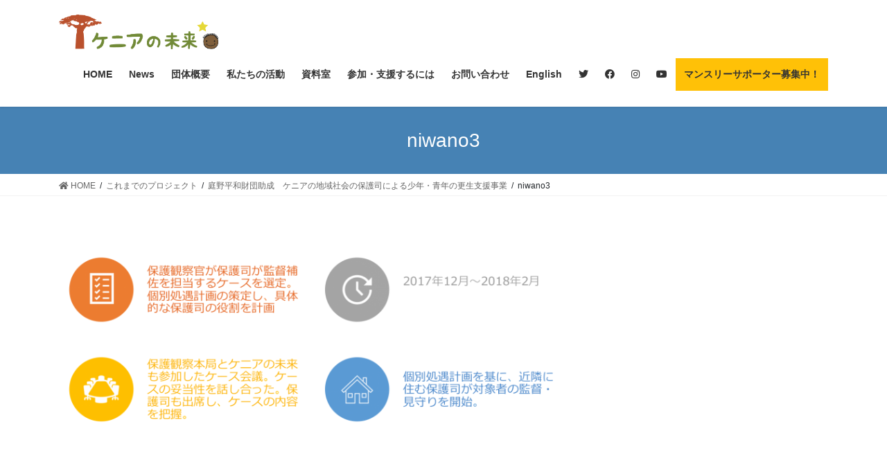

--- FILE ---
content_type: text/html; charset=UTF-8
request_url: https://kenyanomirai.org/projectslist/niwano2017/niwano3/
body_size: 10711
content:
<!DOCTYPE html>
<html dir="ltr" lang="ja" prefix="og: https://ogp.me/ns#">
<head>
<meta charset="utf-8">
<meta http-equiv="X-UA-Compatible" content="IE=edge">
<meta name="viewport" content="width=device-width, initial-scale=1">
<title>niwano3 | Mirai Future of Kenya</title>

		<!-- All in One SEO 4.7.0 - aioseo.com -->
		<meta name="robots" content="max-image-preview:large" />
		<link rel="canonical" href="https://kenyanomirai.org/projectslist/niwano2017/niwano3/" />
		<meta name="generator" content="All in One SEO (AIOSEO) 4.7.0" />
		<meta property="og:locale" content="ja_JP" />
		<meta property="og:site_name" content="Mirai Future of Kenya | ケニアの地域社会で子どもたちを守る活動を進めています。" />
		<meta property="og:type" content="article" />
		<meta property="og:title" content="niwano3 | Mirai Future of Kenya" />
		<meta property="og:url" content="https://kenyanomirai.org/projectslist/niwano2017/niwano3/" />
		<meta property="article:published_time" content="2020-06-01T16:48:55+00:00" />
		<meta property="article:modified_time" content="2020-06-01T16:48:55+00:00" />
		<meta name="twitter:card" content="summary" />
		<meta name="twitter:title" content="niwano3 | Mirai Future of Kenya" />
		<meta name="google" content="nositelinkssearchbox" />
		<script type="application/ld+json" class="aioseo-schema">
			{"@context":"https:\/\/schema.org","@graph":[{"@type":"BreadcrumbList","@id":"https:\/\/kenyanomirai.org\/projectslist\/niwano2017\/niwano3\/#breadcrumblist","itemListElement":[{"@type":"ListItem","@id":"https:\/\/kenyanomirai.org\/#listItem","position":1,"name":"\u5bb6","item":"https:\/\/kenyanomirai.org\/","nextItem":"https:\/\/kenyanomirai.org\/projectslist\/niwano2017\/niwano3\/#listItem"},{"@type":"ListItem","@id":"https:\/\/kenyanomirai.org\/projectslist\/niwano2017\/niwano3\/#listItem","position":2,"name":"niwano3","previousItem":"https:\/\/kenyanomirai.org\/#listItem"}]},{"@type":"ItemPage","@id":"https:\/\/kenyanomirai.org\/projectslist\/niwano2017\/niwano3\/#itempage","url":"https:\/\/kenyanomirai.org\/projectslist\/niwano2017\/niwano3\/","name":"niwano3 | Mirai Future of Kenya","inLanguage":"ja","isPartOf":{"@id":"https:\/\/kenyanomirai.org\/#website"},"breadcrumb":{"@id":"https:\/\/kenyanomirai.org\/projectslist\/niwano2017\/niwano3\/#breadcrumblist"},"author":{"@id":"https:\/\/kenyanomirai.org\/author\/mirai\/#author"},"creator":{"@id":"https:\/\/kenyanomirai.org\/author\/mirai\/#author"},"datePublished":"2020-06-02T01:48:55+09:00","dateModified":"2020-06-02T01:48:55+09:00"},{"@type":"Organization","@id":"https:\/\/kenyanomirai.org\/#organization","name":"Mirai Future of Kenya","description":"\u30b1\u30cb\u30a2\u306e\u5730\u57df\u793e\u4f1a\u3067\u5b50\u3069\u3082\u305f\u3061\u3092\u5b88\u308b\u6d3b\u52d5\u3092\u9032\u3081\u3066\u3044\u307e\u3059\u3002","url":"https:\/\/kenyanomirai.org\/"},{"@type":"Person","@id":"https:\/\/kenyanomirai.org\/author\/mirai\/#author","url":"https:\/\/kenyanomirai.org\/author\/mirai\/","name":"mirai","image":{"@type":"ImageObject","@id":"https:\/\/kenyanomirai.org\/projectslist\/niwano2017\/niwano3\/#authorImage","url":"https:\/\/secure.gravatar.com\/avatar\/d462031e745b80ca1912fb299727c300?s=96&d=mm&r=g","width":96,"height":96,"caption":"mirai"}},{"@type":"WebSite","@id":"https:\/\/kenyanomirai.org\/#website","url":"https:\/\/kenyanomirai.org\/","name":"Mirai Future of Kenya","description":"\u30b1\u30cb\u30a2\u306e\u5730\u57df\u793e\u4f1a\u3067\u5b50\u3069\u3082\u305f\u3061\u3092\u5b88\u308b\u6d3b\u52d5\u3092\u9032\u3081\u3066\u3044\u307e\u3059\u3002","inLanguage":"ja","publisher":{"@id":"https:\/\/kenyanomirai.org\/#organization"}}]}
		</script>
		<!-- All in One SEO -->

<link rel="alternate" type="application/rss+xml" title="Mirai Future of Kenya &raquo; フィード" href="https://kenyanomirai.org/feed/" />
<link rel="alternate" type="application/rss+xml" title="Mirai Future of Kenya &raquo; コメントフィード" href="https://kenyanomirai.org/comments/feed/" />
<meta name="description" content="" /><script type="text/javascript">
/* <![CDATA[ */
window._wpemojiSettings = {"baseUrl":"https:\/\/s.w.org\/images\/core\/emoji\/15.0.3\/72x72\/","ext":".png","svgUrl":"https:\/\/s.w.org\/images\/core\/emoji\/15.0.3\/svg\/","svgExt":".svg","source":{"concatemoji":"https:\/\/kenyanomirai.org\/wp-includes\/js\/wp-emoji-release.min.js?ver=6.6.4"}};
/*! This file is auto-generated */
!function(i,n){var o,s,e;function c(e){try{var t={supportTests:e,timestamp:(new Date).valueOf()};sessionStorage.setItem(o,JSON.stringify(t))}catch(e){}}function p(e,t,n){e.clearRect(0,0,e.canvas.width,e.canvas.height),e.fillText(t,0,0);var t=new Uint32Array(e.getImageData(0,0,e.canvas.width,e.canvas.height).data),r=(e.clearRect(0,0,e.canvas.width,e.canvas.height),e.fillText(n,0,0),new Uint32Array(e.getImageData(0,0,e.canvas.width,e.canvas.height).data));return t.every(function(e,t){return e===r[t]})}function u(e,t,n){switch(t){case"flag":return n(e,"\ud83c\udff3\ufe0f\u200d\u26a7\ufe0f","\ud83c\udff3\ufe0f\u200b\u26a7\ufe0f")?!1:!n(e,"\ud83c\uddfa\ud83c\uddf3","\ud83c\uddfa\u200b\ud83c\uddf3")&&!n(e,"\ud83c\udff4\udb40\udc67\udb40\udc62\udb40\udc65\udb40\udc6e\udb40\udc67\udb40\udc7f","\ud83c\udff4\u200b\udb40\udc67\u200b\udb40\udc62\u200b\udb40\udc65\u200b\udb40\udc6e\u200b\udb40\udc67\u200b\udb40\udc7f");case"emoji":return!n(e,"\ud83d\udc26\u200d\u2b1b","\ud83d\udc26\u200b\u2b1b")}return!1}function f(e,t,n){var r="undefined"!=typeof WorkerGlobalScope&&self instanceof WorkerGlobalScope?new OffscreenCanvas(300,150):i.createElement("canvas"),a=r.getContext("2d",{willReadFrequently:!0}),o=(a.textBaseline="top",a.font="600 32px Arial",{});return e.forEach(function(e){o[e]=t(a,e,n)}),o}function t(e){var t=i.createElement("script");t.src=e,t.defer=!0,i.head.appendChild(t)}"undefined"!=typeof Promise&&(o="wpEmojiSettingsSupports",s=["flag","emoji"],n.supports={everything:!0,everythingExceptFlag:!0},e=new Promise(function(e){i.addEventListener("DOMContentLoaded",e,{once:!0})}),new Promise(function(t){var n=function(){try{var e=JSON.parse(sessionStorage.getItem(o));if("object"==typeof e&&"number"==typeof e.timestamp&&(new Date).valueOf()<e.timestamp+604800&&"object"==typeof e.supportTests)return e.supportTests}catch(e){}return null}();if(!n){if("undefined"!=typeof Worker&&"undefined"!=typeof OffscreenCanvas&&"undefined"!=typeof URL&&URL.createObjectURL&&"undefined"!=typeof Blob)try{var e="postMessage("+f.toString()+"("+[JSON.stringify(s),u.toString(),p.toString()].join(",")+"));",r=new Blob([e],{type:"text/javascript"}),a=new Worker(URL.createObjectURL(r),{name:"wpTestEmojiSupports"});return void(a.onmessage=function(e){c(n=e.data),a.terminate(),t(n)})}catch(e){}c(n=f(s,u,p))}t(n)}).then(function(e){for(var t in e)n.supports[t]=e[t],n.supports.everything=n.supports.everything&&n.supports[t],"flag"!==t&&(n.supports.everythingExceptFlag=n.supports.everythingExceptFlag&&n.supports[t]);n.supports.everythingExceptFlag=n.supports.everythingExceptFlag&&!n.supports.flag,n.DOMReady=!1,n.readyCallback=function(){n.DOMReady=!0}}).then(function(){return e}).then(function(){var e;n.supports.everything||(n.readyCallback(),(e=n.source||{}).concatemoji?t(e.concatemoji):e.wpemoji&&e.twemoji&&(t(e.twemoji),t(e.wpemoji)))}))}((window,document),window._wpemojiSettings);
/* ]]> */
</script>
<link rel='stylesheet' id='sbi_styles-css' href='https://kenyanomirai.org/wp-content/plugins/instagram-feed/css/sbi-styles.min.css?ver=6.5.0' type='text/css' media='all' />
<link rel='stylesheet' id='vkExUnit_common_style-css' href='https://kenyanomirai.org/wp-content/plugins/vk-all-in-one-expansion-unit/assets/css/vkExUnit_style.css?ver=9.49.7.0' type='text/css' media='all' />
<style id='vkExUnit_common_style-inline-css' type='text/css'>
:root {--ver_page_top_button_url:url(https://kenyanomirai.org/wp-content/plugins/vk-all-in-one-expansion-unit/assets/images/to-top-btn-icon.svg);}@font-face {font-weight: normal;font-style: normal;font-family: "vk_sns";src: url("https://kenyanomirai.org/wp-content/plugins/vk-all-in-one-expansion-unit/inc/sns/icons/fonts/vk_sns.eot?-bq20cj");src: url("https://kenyanomirai.org/wp-content/plugins/vk-all-in-one-expansion-unit/inc/sns/icons/fonts/vk_sns.eot?#iefix-bq20cj") format("embedded-opentype"),url("https://kenyanomirai.org/wp-content/plugins/vk-all-in-one-expansion-unit/inc/sns/icons/fonts/vk_sns.woff?-bq20cj") format("woff"),url("https://kenyanomirai.org/wp-content/plugins/vk-all-in-one-expansion-unit/inc/sns/icons/fonts/vk_sns.ttf?-bq20cj") format("truetype"),url("https://kenyanomirai.org/wp-content/plugins/vk-all-in-one-expansion-unit/inc/sns/icons/fonts/vk_sns.svg?-bq20cj#vk_sns") format("svg");}
</style>
<style id='wp-emoji-styles-inline-css' type='text/css'>

	img.wp-smiley, img.emoji {
		display: inline !important;
		border: none !important;
		box-shadow: none !important;
		height: 1em !important;
		width: 1em !important;
		margin: 0 0.07em !important;
		vertical-align: -0.1em !important;
		background: none !important;
		padding: 0 !important;
	}
</style>
<link rel='stylesheet' id='wp-block-library-css' href='https://kenyanomirai.org/wp-includes/css/dist/block-library/style.min.css?ver=6.6.4' type='text/css' media='all' />
<style id='classic-theme-styles-inline-css' type='text/css'>
/*! This file is auto-generated */
.wp-block-button__link{color:#fff;background-color:#32373c;border-radius:9999px;box-shadow:none;text-decoration:none;padding:calc(.667em + 2px) calc(1.333em + 2px);font-size:1.125em}.wp-block-file__button{background:#32373c;color:#fff;text-decoration:none}
</style>
<style id='global-styles-inline-css' type='text/css'>
:root{--wp--preset--aspect-ratio--square: 1;--wp--preset--aspect-ratio--4-3: 4/3;--wp--preset--aspect-ratio--3-4: 3/4;--wp--preset--aspect-ratio--3-2: 3/2;--wp--preset--aspect-ratio--2-3: 2/3;--wp--preset--aspect-ratio--16-9: 16/9;--wp--preset--aspect-ratio--9-16: 9/16;--wp--preset--color--black: #000000;--wp--preset--color--cyan-bluish-gray: #abb8c3;--wp--preset--color--white: #ffffff;--wp--preset--color--pale-pink: #f78da7;--wp--preset--color--vivid-red: #cf2e2e;--wp--preset--color--luminous-vivid-orange: #ff6900;--wp--preset--color--luminous-vivid-amber: #fcb900;--wp--preset--color--light-green-cyan: #7bdcb5;--wp--preset--color--vivid-green-cyan: #00d084;--wp--preset--color--pale-cyan-blue: #8ed1fc;--wp--preset--color--vivid-cyan-blue: #0693e3;--wp--preset--color--vivid-purple: #9b51e0;--wp--preset--gradient--vivid-cyan-blue-to-vivid-purple: linear-gradient(135deg,rgba(6,147,227,1) 0%,rgb(155,81,224) 100%);--wp--preset--gradient--light-green-cyan-to-vivid-green-cyan: linear-gradient(135deg,rgb(122,220,180) 0%,rgb(0,208,130) 100%);--wp--preset--gradient--luminous-vivid-amber-to-luminous-vivid-orange: linear-gradient(135deg,rgba(252,185,0,1) 0%,rgba(255,105,0,1) 100%);--wp--preset--gradient--luminous-vivid-orange-to-vivid-red: linear-gradient(135deg,rgba(255,105,0,1) 0%,rgb(207,46,46) 100%);--wp--preset--gradient--very-light-gray-to-cyan-bluish-gray: linear-gradient(135deg,rgb(238,238,238) 0%,rgb(169,184,195) 100%);--wp--preset--gradient--cool-to-warm-spectrum: linear-gradient(135deg,rgb(74,234,220) 0%,rgb(151,120,209) 20%,rgb(207,42,186) 40%,rgb(238,44,130) 60%,rgb(251,105,98) 80%,rgb(254,248,76) 100%);--wp--preset--gradient--blush-light-purple: linear-gradient(135deg,rgb(255,206,236) 0%,rgb(152,150,240) 100%);--wp--preset--gradient--blush-bordeaux: linear-gradient(135deg,rgb(254,205,165) 0%,rgb(254,45,45) 50%,rgb(107,0,62) 100%);--wp--preset--gradient--luminous-dusk: linear-gradient(135deg,rgb(255,203,112) 0%,rgb(199,81,192) 50%,rgb(65,88,208) 100%);--wp--preset--gradient--pale-ocean: linear-gradient(135deg,rgb(255,245,203) 0%,rgb(182,227,212) 50%,rgb(51,167,181) 100%);--wp--preset--gradient--electric-grass: linear-gradient(135deg,rgb(202,248,128) 0%,rgb(113,206,126) 100%);--wp--preset--gradient--midnight: linear-gradient(135deg,rgb(2,3,129) 0%,rgb(40,116,252) 100%);--wp--preset--font-size--small: 13px;--wp--preset--font-size--medium: 20px;--wp--preset--font-size--large: 36px;--wp--preset--font-size--x-large: 42px;--wp--preset--spacing--20: 0.44rem;--wp--preset--spacing--30: 0.67rem;--wp--preset--spacing--40: 1rem;--wp--preset--spacing--50: 1.5rem;--wp--preset--spacing--60: 2.25rem;--wp--preset--spacing--70: 3.38rem;--wp--preset--spacing--80: 5.06rem;--wp--preset--shadow--natural: 6px 6px 9px rgba(0, 0, 0, 0.2);--wp--preset--shadow--deep: 12px 12px 50px rgba(0, 0, 0, 0.4);--wp--preset--shadow--sharp: 6px 6px 0px rgba(0, 0, 0, 0.2);--wp--preset--shadow--outlined: 6px 6px 0px -3px rgba(255, 255, 255, 1), 6px 6px rgba(0, 0, 0, 1);--wp--preset--shadow--crisp: 6px 6px 0px rgba(0, 0, 0, 1);}:where(.is-layout-flex){gap: 0.5em;}:where(.is-layout-grid){gap: 0.5em;}body .is-layout-flex{display: flex;}.is-layout-flex{flex-wrap: wrap;align-items: center;}.is-layout-flex > :is(*, div){margin: 0;}body .is-layout-grid{display: grid;}.is-layout-grid > :is(*, div){margin: 0;}:where(.wp-block-columns.is-layout-flex){gap: 2em;}:where(.wp-block-columns.is-layout-grid){gap: 2em;}:where(.wp-block-post-template.is-layout-flex){gap: 1.25em;}:where(.wp-block-post-template.is-layout-grid){gap: 1.25em;}.has-black-color{color: var(--wp--preset--color--black) !important;}.has-cyan-bluish-gray-color{color: var(--wp--preset--color--cyan-bluish-gray) !important;}.has-white-color{color: var(--wp--preset--color--white) !important;}.has-pale-pink-color{color: var(--wp--preset--color--pale-pink) !important;}.has-vivid-red-color{color: var(--wp--preset--color--vivid-red) !important;}.has-luminous-vivid-orange-color{color: var(--wp--preset--color--luminous-vivid-orange) !important;}.has-luminous-vivid-amber-color{color: var(--wp--preset--color--luminous-vivid-amber) !important;}.has-light-green-cyan-color{color: var(--wp--preset--color--light-green-cyan) !important;}.has-vivid-green-cyan-color{color: var(--wp--preset--color--vivid-green-cyan) !important;}.has-pale-cyan-blue-color{color: var(--wp--preset--color--pale-cyan-blue) !important;}.has-vivid-cyan-blue-color{color: var(--wp--preset--color--vivid-cyan-blue) !important;}.has-vivid-purple-color{color: var(--wp--preset--color--vivid-purple) !important;}.has-black-background-color{background-color: var(--wp--preset--color--black) !important;}.has-cyan-bluish-gray-background-color{background-color: var(--wp--preset--color--cyan-bluish-gray) !important;}.has-white-background-color{background-color: var(--wp--preset--color--white) !important;}.has-pale-pink-background-color{background-color: var(--wp--preset--color--pale-pink) !important;}.has-vivid-red-background-color{background-color: var(--wp--preset--color--vivid-red) !important;}.has-luminous-vivid-orange-background-color{background-color: var(--wp--preset--color--luminous-vivid-orange) !important;}.has-luminous-vivid-amber-background-color{background-color: var(--wp--preset--color--luminous-vivid-amber) !important;}.has-light-green-cyan-background-color{background-color: var(--wp--preset--color--light-green-cyan) !important;}.has-vivid-green-cyan-background-color{background-color: var(--wp--preset--color--vivid-green-cyan) !important;}.has-pale-cyan-blue-background-color{background-color: var(--wp--preset--color--pale-cyan-blue) !important;}.has-vivid-cyan-blue-background-color{background-color: var(--wp--preset--color--vivid-cyan-blue) !important;}.has-vivid-purple-background-color{background-color: var(--wp--preset--color--vivid-purple) !important;}.has-black-border-color{border-color: var(--wp--preset--color--black) !important;}.has-cyan-bluish-gray-border-color{border-color: var(--wp--preset--color--cyan-bluish-gray) !important;}.has-white-border-color{border-color: var(--wp--preset--color--white) !important;}.has-pale-pink-border-color{border-color: var(--wp--preset--color--pale-pink) !important;}.has-vivid-red-border-color{border-color: var(--wp--preset--color--vivid-red) !important;}.has-luminous-vivid-orange-border-color{border-color: var(--wp--preset--color--luminous-vivid-orange) !important;}.has-luminous-vivid-amber-border-color{border-color: var(--wp--preset--color--luminous-vivid-amber) !important;}.has-light-green-cyan-border-color{border-color: var(--wp--preset--color--light-green-cyan) !important;}.has-vivid-green-cyan-border-color{border-color: var(--wp--preset--color--vivid-green-cyan) !important;}.has-pale-cyan-blue-border-color{border-color: var(--wp--preset--color--pale-cyan-blue) !important;}.has-vivid-cyan-blue-border-color{border-color: var(--wp--preset--color--vivid-cyan-blue) !important;}.has-vivid-purple-border-color{border-color: var(--wp--preset--color--vivid-purple) !important;}.has-vivid-cyan-blue-to-vivid-purple-gradient-background{background: var(--wp--preset--gradient--vivid-cyan-blue-to-vivid-purple) !important;}.has-light-green-cyan-to-vivid-green-cyan-gradient-background{background: var(--wp--preset--gradient--light-green-cyan-to-vivid-green-cyan) !important;}.has-luminous-vivid-amber-to-luminous-vivid-orange-gradient-background{background: var(--wp--preset--gradient--luminous-vivid-amber-to-luminous-vivid-orange) !important;}.has-luminous-vivid-orange-to-vivid-red-gradient-background{background: var(--wp--preset--gradient--luminous-vivid-orange-to-vivid-red) !important;}.has-very-light-gray-to-cyan-bluish-gray-gradient-background{background: var(--wp--preset--gradient--very-light-gray-to-cyan-bluish-gray) !important;}.has-cool-to-warm-spectrum-gradient-background{background: var(--wp--preset--gradient--cool-to-warm-spectrum) !important;}.has-blush-light-purple-gradient-background{background: var(--wp--preset--gradient--blush-light-purple) !important;}.has-blush-bordeaux-gradient-background{background: var(--wp--preset--gradient--blush-bordeaux) !important;}.has-luminous-dusk-gradient-background{background: var(--wp--preset--gradient--luminous-dusk) !important;}.has-pale-ocean-gradient-background{background: var(--wp--preset--gradient--pale-ocean) !important;}.has-electric-grass-gradient-background{background: var(--wp--preset--gradient--electric-grass) !important;}.has-midnight-gradient-background{background: var(--wp--preset--gradient--midnight) !important;}.has-small-font-size{font-size: var(--wp--preset--font-size--small) !important;}.has-medium-font-size{font-size: var(--wp--preset--font-size--medium) !important;}.has-large-font-size{font-size: var(--wp--preset--font-size--large) !important;}.has-x-large-font-size{font-size: var(--wp--preset--font-size--x-large) !important;}
:where(.wp-block-post-template.is-layout-flex){gap: 1.25em;}:where(.wp-block-post-template.is-layout-grid){gap: 1.25em;}
:where(.wp-block-columns.is-layout-flex){gap: 2em;}:where(.wp-block-columns.is-layout-grid){gap: 2em;}
:root :where(.wp-block-pullquote){font-size: 1.5em;line-height: 1.6;}
</style>
<link rel='stylesheet' id='contact-form-7-css' href='https://kenyanomirai.org/wp-content/plugins/contact-form-7/includes/css/styles.css?ver=5.9.8' type='text/css' media='all' />
<link rel='stylesheet' id='wpdm-font-awesome-css' href='https://kenyanomirai.org/wp-content/plugins/download-manager/assets/fontawesome/css/all.min.css?ver=6.6.4' type='text/css' media='all' />
<link rel='stylesheet' id='wpdm-frontend-css-css' href='https://kenyanomirai.org/wp-content/plugins/download-manager/assets/bootstrap/css/bootstrap.min.css?ver=6.6.4' type='text/css' media='all' />
<link rel='stylesheet' id='wpdm-front-css' href='https://kenyanomirai.org/wp-content/plugins/download-manager/assets/css/front.css?ver=6.6.4' type='text/css' media='all' />
<link rel='stylesheet' id='bootstrap-4-style-css' href='https://kenyanomirai.org/wp-content/themes/lightning/library/bootstrap-4/css/bootstrap.min.css?ver=4.5.0' type='text/css' media='all' />
<link rel='stylesheet' id='lightning-common-style-css' href='https://kenyanomirai.org/wp-content/themes/lightning/assets/css/common.css?ver=13.5.4' type='text/css' media='all' />
<style id='lightning-common-style-inline-css' type='text/css'>
/* vk-mobile-nav */:root {--vk-mobile-nav-menu-btn-bg-src: url("https://kenyanomirai.org/wp-content/themes/lightning/inc/vk-mobile-nav/package//images/vk-menu-btn-black.svg");--vk-mobile-nav-menu-btn-close-bg-src: url("https://kenyanomirai.org/wp-content/themes/lightning/inc/vk-mobile-nav/package//images/vk-menu-close-black.svg");--vk-menu-acc-icon-open-black-bg-src: url("https://kenyanomirai.org/wp-content/themes/lightning/inc/vk-mobile-nav/package//images/vk-menu-acc-icon-open-black.svg");--vk-menu-acc-icon-open-white-bg-src: url("https://kenyanomirai.org/wp-content/themes/lightning/inc/vk-mobile-nav/package//images/vk-menu-acc-icon-open-white.svg");--vk-menu-acc-icon-close-black-bg-src: url("https://kenyanomirai.org/wp-content/themes/lightning/inc/vk-mobile-nav/package//images/vk-menu-close-black.svg");--vk-menu-acc-icon-close-white-bg-src: url("https://kenyanomirai.org/wp-content/themes/lightning/inc/vk-mobile-nav/package//images/vk-menu-close-white.svg");}
</style>
<link rel='stylesheet' id='lightning-design-style-css' href='https://kenyanomirai.org/wp-content/themes/lightning/design-skin/origin2/css/style.css?ver=13.5.4' type='text/css' media='all' />
<style id='lightning-design-style-inline-css' type='text/css'>
/* ltg common custom */:root {--vk-menu-acc-btn-border-color:#333;--color-key:#4682b4;--color-key-dark:#1b63a3;}.bbp-submit-wrapper .button.submit { background-color:#1b63a3 ; }.bbp-submit-wrapper .button.submit:hover { background-color:#4682b4 ; }.veu_color_txt_key { color:#1b63a3 ; }.veu_color_bg_key { background-color:#1b63a3 ; }.veu_color_border_key { border-color:#1b63a3 ; }.btn-default { border-color:#4682b4;color:#4682b4;}.btn-default:focus,.btn-default:hover { border-color:#4682b4;background-color: #4682b4; }.wp-block-search__button,.btn-primary { background-color:#4682b4;border-color:#1b63a3; }.wp-block-search__button:focus,.wp-block-search__button:hover,.btn-primary:not(:disabled):not(.disabled):active,.btn-primary:focus,.btn-primary:hover { background-color:#1b63a3;border-color:#4682b4; }.btn-outline-primary { color : #4682b4 ; border-color:#4682b4; }.btn-outline-primary:not(:disabled):not(.disabled):active,.btn-outline-primary:focus,.btn-outline-primary:hover { color : #fff; background-color:#4682b4;border-color:#1b63a3; }a { color:#4682b4; }
.tagcloud a:before { font-family: "Font Awesome 5 Free";content: "\f02b";font-weight: bold; }
.media .media-body .media-heading a:hover { color:#4682b4; }@media (min-width: 768px){.gMenu > li:before,.gMenu > li.menu-item-has-children::after { border-bottom-color:#1b63a3 }.gMenu li li { background-color:#1b63a3 }.gMenu li li a:hover { background-color:#4682b4; }} /* @media (min-width: 768px) */.page-header { background-color:#4682b4; }h2,.mainSection-title { border-top-color:#4682b4; }h3:after,.subSection-title:after { border-bottom-color:#4682b4; }ul.page-numbers li span.page-numbers.current,.page-link dl .post-page-numbers.current { background-color:#4682b4; }.pager li > a { border-color:#4682b4;color:#4682b4;}.pager li > a:hover { background-color:#4682b4;color:#fff;}.siteFooter { border-top-color:#4682b4; }dt { border-left-color:#4682b4; }:root {--g_nav_main_acc_icon_open_url:url(https://kenyanomirai.org/wp-content/themes/lightning/inc/vk-mobile-nav/package/images/vk-menu-acc-icon-open-black.svg);--g_nav_main_acc_icon_close_url: url(https://kenyanomirai.org/wp-content/themes/lightning/inc/vk-mobile-nav/package/images/vk-menu-close-black.svg);--g_nav_sub_acc_icon_open_url: url(https://kenyanomirai.org/wp-content/themes/lightning/inc/vk-mobile-nav/package/images/vk-menu-acc-icon-open-white.svg);--g_nav_sub_acc_icon_close_url: url(https://kenyanomirai.org/wp-content/themes/lightning/inc/vk-mobile-nav/package/images/vk-menu-close-white.svg);}
</style>
<link rel='stylesheet' id='vk-blocks-build-css-css' href='https://kenyanomirai.org/wp-content/plugins/vk-blocks/inc/vk-blocks/build/block-build.css?ver=0.61.1' type='text/css' media='all' />
<style id='vk-blocks-build-css-inline-css' type='text/css'>
:root {--vk_flow-arrow: url(https://kenyanomirai.org/wp-content/plugins/vk-blocks/inc/vk-blocks/images/arrow_bottom.svg);--vk_image-mask-wave01: url(https://kenyanomirai.org/wp-content/plugins/vk-blocks/inc/vk-blocks/images/wave01.svg);--vk_image-mask-wave02: url(https://kenyanomirai.org/wp-content/plugins/vk-blocks/inc/vk-blocks/images/wave02.svg);--vk_image-mask-wave03: url(https://kenyanomirai.org/wp-content/plugins/vk-blocks/inc/vk-blocks/images/wave03.svg);--vk_image-mask-wave04: url(https://kenyanomirai.org/wp-content/plugins/vk-blocks/inc/vk-blocks/images/wave04.svg);}

	:root {

		--vk-balloon-border-width:1px;

		--vk-balloon-speech-offset:-12px;
	}
	
</style>
<link rel='stylesheet' id='lightning-theme-style-css' href='https://kenyanomirai.org/wp-content/themes/lightning/style.css?ver=13.5.4' type='text/css' media='all' />
<link rel='stylesheet' id='vk-font-awesome-css' href='https://kenyanomirai.org/wp-content/themes/lightning/inc/font-awesome/package/versions/5/css/all.min.css?ver=5.13.0' type='text/css' media='all' />
<link rel='stylesheet' id='tablepress-default-css' href='https://kenyanomirai.org/wp-content/plugins/tablepress/css/build/default.css?ver=2.4.1' type='text/css' media='all' />
<script type="text/javascript" src="https://kenyanomirai.org/wp-includes/js/jquery/jquery.min.js?ver=3.7.1" id="jquery-core-js"></script>
<script type="text/javascript" src="https://kenyanomirai.org/wp-includes/js/jquery/jquery-migrate.min.js?ver=3.4.1" id="jquery-migrate-js"></script>
<script type="text/javascript" src="https://kenyanomirai.org/wp-content/plugins/download-manager/assets/bootstrap/js/popper.min.js?ver=6.6.4" id="wpdm-poper-js"></script>
<script type="text/javascript" src="https://kenyanomirai.org/wp-content/plugins/download-manager/assets/bootstrap/js/bootstrap.min.js?ver=6.6.4" id="wpdm-frontend-js-js"></script>
<script type="text/javascript" id="wpdm-frontjs-js-extra">
/* <![CDATA[ */
var wpdm_url = {"home":"https:\/\/kenyanomirai.org\/","site":"https:\/\/kenyanomirai.org\/","ajax":"https:\/\/kenyanomirai.org\/wp-admin\/admin-ajax.php"};
var wpdm_js = {"spinner":"<i class=\"fas fa-sun fa-spin\"><\/i>","client_id":"83eee5e7ee7fc34e31d94e2ff738938d"};
var wpdm_strings = {"pass_var":"Password Verified!","pass_var_q":"Please click following button to start download.","start_dl":"Start Download"};
/* ]]> */
</script>
<script type="text/javascript" src="https://kenyanomirai.org/wp-content/plugins/download-manager/assets/js/front.js?ver=3.2.98" id="wpdm-frontjs-js"></script>
<link rel="https://api.w.org/" href="https://kenyanomirai.org/wp-json/" /><link rel="alternate" title="JSON" type="application/json" href="https://kenyanomirai.org/wp-json/wp/v2/media/595" /><link rel="EditURI" type="application/rsd+xml" title="RSD" href="https://kenyanomirai.org/xmlrpc.php?rsd" />
<meta name="generator" content="WordPress 6.6.4" />
<link rel='shortlink' href='https://kenyanomirai.org/?p=595' />
<link rel="alternate" title="oEmbed (JSON)" type="application/json+oembed" href="https://kenyanomirai.org/wp-json/oembed/1.0/embed?url=https%3A%2F%2Fkenyanomirai.org%2Fprojectslist%2Fniwano2017%2Fniwano3%2F" />
<link rel="alternate" title="oEmbed (XML)" type="text/xml+oembed" href="https://kenyanomirai.org/wp-json/oembed/1.0/embed?url=https%3A%2F%2Fkenyanomirai.org%2Fprojectslist%2Fniwano2017%2Fniwano3%2F&#038;format=xml" />
<style type="text/css">
.qtranxs_flag_ja {background-image: url(https://kenyanomirai.org/wp-content/plugins/qtranslate-x/flags/jp.png); background-repeat: no-repeat;}
.qtranxs_flag_en {background-image: url(https://kenyanomirai.org/wp-content/plugins/qtranslate-x/flags/gb.png); background-repeat: no-repeat;}
</style>
<link hreflang="ja" href="https://kenyanomirai.org/ja/projectslist/niwano2017/niwano3/" rel="alternate" />
<link hreflang="en" href="https://kenyanomirai.org/en/projectslist/niwano2017/niwano3/" rel="alternate" />
<link hreflang="x-default" href="https://kenyanomirai.org/projectslist/niwano2017/niwano3/" rel="alternate" />
<meta name="generator" content="qTranslate-X 3.4.6.8" />
<style id="lightning-color-custom-for-plugins" type="text/css">/* ltg theme common */.color_key_bg,.color_key_bg_hover:hover{background-color: #4682b4;}.color_key_txt,.color_key_txt_hover:hover{color: #4682b4;}.color_key_border,.color_key_border_hover:hover{border-color: #4682b4;}.color_key_dark_bg,.color_key_dark_bg_hover:hover{background-color: #1b63a3;}.color_key_dark_txt,.color_key_dark_txt_hover:hover{color: #1b63a3;}.color_key_dark_border,.color_key_dark_border_hover:hover{border-color: #1b63a3;}</style><!-- [ VK All in One Expansion Unit OGP ] -->
<meta property="og:site_name" content="Mirai Future of Kenya" />
<meta property="og:url" content="https://kenyanomirai.org/projectslist/niwano2017/niwano3/" />
<meta property="og:title" content="niwano3 | Mirai Future of Kenya" />
<meta property="og:description" content="" />
<meta property="og:type" content="article" />
<!-- [ / VK All in One Expansion Unit OGP ] -->
<!-- [ VK All in One Expansion Unit twitter card ] -->
<meta name="twitter:card" content="summary_large_image">
<meta name="twitter:description" content="">
<meta name="twitter:title" content="niwano3 | Mirai Future of Kenya">
<meta name="twitter:url" content="https://kenyanomirai.org/projectslist/niwano2017/niwano3/">
	<meta name="twitter:domain" content="kenyanomirai.org">
	<!-- [ / VK All in One Expansion Unit twitter card ] -->
	<link rel="icon" href="https://kenyanomirai.org/wp-content/uploads/2017/01/cropped-FB_icon_03-1-32x32.jpg" sizes="32x32" />
<link rel="icon" href="https://kenyanomirai.org/wp-content/uploads/2017/01/cropped-FB_icon_03-1-192x192.jpg" sizes="192x192" />
<link rel="apple-touch-icon" href="https://kenyanomirai.org/wp-content/uploads/2017/01/cropped-FB_icon_03-1-180x180.jpg" />
<meta name="msapplication-TileImage" content="https://kenyanomirai.org/wp-content/uploads/2017/01/cropped-FB_icon_03-1-270x270.jpg" />
<meta name="generator" content="WordPress Download Manager 3.2.98" />
                <style>
        /* WPDM Link Template Styles */        </style>
                <style>

            :root {
                --color-primary: #4a8eff;
                --color-primary-rgb: 74, 142, 255;
                --color-primary-hover: #5998ff;
                --color-primary-active: #3281ff;
                --color-secondary: #6c757d;
                --color-secondary-rgb: 108, 117, 125;
                --color-secondary-hover: #6c757d;
                --color-secondary-active: #6c757d;
                --color-success: #018e11;
                --color-success-rgb: 1, 142, 17;
                --color-success-hover: #0aad01;
                --color-success-active: #0c8c01;
                --color-info: #2CA8FF;
                --color-info-rgb: 44, 168, 255;
                --color-info-hover: #2CA8FF;
                --color-info-active: #2CA8FF;
                --color-warning: #FFB236;
                --color-warning-rgb: 255, 178, 54;
                --color-warning-hover: #FFB236;
                --color-warning-active: #FFB236;
                --color-danger: #ff5062;
                --color-danger-rgb: 255, 80, 98;
                --color-danger-hover: #ff5062;
                --color-danger-active: #ff5062;
                --color-green: #30b570;
                --color-blue: #0073ff;
                --color-purple: #8557D3;
                --color-red: #ff5062;
                --color-muted: rgba(69, 89, 122, 0.6);
                --wpdm-font: "Rubik", -apple-system, BlinkMacSystemFont, "Segoe UI", Roboto, Helvetica, Arial, sans-serif, "Apple Color Emoji", "Segoe UI Emoji", "Segoe UI Symbol";
            }

            .wpdm-download-link.btn.btn-primary {
                border-radius: 4px;
            }


        </style>
        
</head>
<body data-rsssl=1 class="attachment attachment-template-default attachmentid-595 attachment-png post-name-niwano3 post-type-attachment bootstrap4 device-pc fa_v5_css">
<a class="skip-link screen-reader-text" href="#main">コンテンツへスキップ</a>
<a class="skip-link screen-reader-text" href="#vk-mobile-nav">ナビゲーションに移動</a>
<header class="siteHeader">
		<div class="container siteHeadContainer">
		<div class="navbar-header">
						<p class="navbar-brand siteHeader_logo">
			<a href="https://kenyanomirai.org/">
				<span><img src="https://kenyanomirai.org/wp-content/uploads/2017/01/logo.png" alt="Mirai Future of Kenya" /></span>
			</a>
			</p>
								</div>

		<div id="gMenu_outer" class="gMenu_outer"><nav class="menu-top-container"><ul id="menu-top" class="menu gMenu vk-menu-acc"><li id="menu-item-844" class="menu-item menu-item-type-post_type menu-item-object-page menu-item-home"><a href="https://kenyanomirai.org/"><strong class="gMenu_name">HOME</strong></a></li>
<li id="menu-item-1018" class="menu-item menu-item-type-post_type menu-item-object-page"><a href="https://kenyanomirai.org/updates/"><strong class="gMenu_name">News</strong></a></li>
<li id="menu-item-1019" class="menu-item menu-item-type-post_type menu-item-object-page menu-item-has-children"><a href="https://kenyanomirai.org/about-us/"><strong class="gMenu_name">団体概要</strong></a>
<ul class="sub-menu">
	<li id="menu-item-1468" class="menu-item menu-item-type-post_type menu-item-object-page"><a href="https://kenyanomirai.org/about-us/">団体概要</a></li>
	<li id="menu-item-1467" class="menu-item menu-item-type-post_type menu-item-object-page"><a href="https://kenyanomirai.org/about-us/greetings/">ケニアの未来　設立者・事業総括 挨拶</a></li>
</ul>
</li>
<li id="menu-item-1020" class="menu-item menu-item-type-post_type menu-item-object-page menu-item-has-children"><a href="https://kenyanomirai.org/activity/"><strong class="gMenu_name">私たちの活動</strong></a>
<ul class="sub-menu">
	<li id="menu-item-1024" class="menu-item menu-item-type-post_type menu-item-object-page"><a href="https://kenyanomirai.org/issues/">ケニアの未来が取り組む課題</a></li>
	<li id="menu-item-1022" class="menu-item menu-item-type-post_type menu-item-object-page"><a href="https://kenyanomirai.org/approach-2/">ケニアの未来の活動アプローチ</a></li>
	<li id="menu-item-1021" class="menu-item menu-item-type-post_type menu-item-object-page"><a href="https://kenyanomirai.org/projectslist/">これまでのプロジェクト</a></li>
	<li id="menu-item-2844" class="menu-item menu-item-type-post_type menu-item-object-page"><a href="https://kenyanomirai.org/interview/">インタビュー</a></li>
</ul>
</li>
<li id="menu-item-1017" class="menu-item menu-item-type-post_type menu-item-object-page menu-item-has-children"><a href="https://kenyanomirai.org/library/"><strong class="gMenu_name">資料室</strong></a>
<ul class="sub-menu">
	<li id="menu-item-1027" class="menu-item menu-item-type-post_type menu-item-object-page"><a href="https://kenyanomirai.org/rep/">年次報告書</a></li>
</ul>
</li>
<li id="menu-item-1025" class="menu-item menu-item-type-post_type menu-item-object-page menu-item-has-children"><a href="https://kenyanomirai.org/support2020/"><strong class="gMenu_name">参加・支援するには</strong></a>
<ul class="sub-menu">
	<li id="menu-item-1487" class="menu-item menu-item-type-post_type menu-item-object-page"><a href="https://kenyanomirai.org/support2020/">参加・支援するには</a></li>
	<li id="menu-item-1486" class="menu-item menu-item-type-post_type menu-item-object-page"><a href="https://kenyanomirai.org/monthly/">マンスリーサポーター募集中！</a></li>
</ul>
</li>
<li id="menu-item-1046" class="menu-item menu-item-type-post_type menu-item-object-page"><a href="https://kenyanomirai.org/contact-us/"><strong class="gMenu_name">お問い合わせ</strong></a></li>
<li id="menu-item-2068" class="menu-item menu-item-type-post_type menu-item-object-page menu-item-has-children"><a href="https://kenyanomirai.org/top_en/"><strong class="gMenu_name">English</strong></a>
<ul class="sub-menu">
	<li id="menu-item-2086" class="menu-item menu-item-type-post_type menu-item-object-page"><a href="https://kenyanomirai.org/top_en/">top</a></li>
	<li id="menu-item-2065" class="menu-item menu-item-type-post_type menu-item-object-page"><a href="https://kenyanomirai.org/issues_en/">Issues Mirai Future of Kenya is working for</a></li>
	<li id="menu-item-2063" class="menu-item menu-item-type-post_type menu-item-object-page"><a href="https://kenyanomirai.org/concept_en/">Working Concept</a></li>
	<li id="menu-item-2069" class="menu-item menu-item-type-post_type menu-item-object-page"><a href="https://kenyanomirai.org/ourwork_en/">Our work – Projects</a></li>
	<li id="menu-item-2064" class="menu-item menu-item-type-post_type menu-item-object-page"><a href="https://kenyanomirai.org/aboutus_en/">About us</a></li>
	<li id="menu-item-2066" class="menu-item menu-item-type-post_type menu-item-object-page"><a href="https://kenyanomirai.org/supportus_en/">How to join and support us</a></li>
	<li id="menu-item-2067" class="menu-item menu-item-type-post_type menu-item-object-page"><a href="https://kenyanomirai.org/contactus_en/">Contact us</a></li>
	<li id="menu-item-2343" class="menu-item menu-item-type-custom menu-item-object-custom"><a href="https://twitter.com/MiraiKenya"><i class="fab fa-twitter"></i></a></li>
</ul>
</li>
<li id="menu-item-2342" class="menu-item menu-item-type-custom menu-item-object-custom"><a href="https://twitter.com/kenyanomirai"><strong class="gMenu_name"><i class="fab fa-twitter"></i></strong></a></li>
<li id="menu-item-828" class="menu-item menu-item-type-custom menu-item-object-custom"><a target="_blank" href="https://www.facebook.com/kenyanomirai"><strong class="gMenu_name"><i class="fab fa-facebook"></i></strong></a></li>
<li id="menu-item-829" class="menu-item menu-item-type-custom menu-item-object-custom"><a target="_blank" href="https://www.instagram.com/kenya_no_mirai/"><strong class="gMenu_name"><i class="fab fa-instagram"></i></strong></a></li>
<li id="menu-item-1568" class="menu-item menu-item-type-custom menu-item-object-custom"><a href="https://www.youtube.com/channel/UCliXW7enQvS1KRgH7fDKt6w"><strong class="gMenu_name"><i class="fab fa-youtube"></i></strong></a></li>
<li id="menu-item-1478" class="btn-warning monthly menu-item menu-item-type-post_type menu-item-object-page"><a target="_blank" href="https://kenyanomirai.org/monthly/"><strong class="gMenu_name">マンスリーサポーター募集中！</strong></a></li>
</ul></nav></div>	</div>
	</header>

<div class="section page-header"><div class="container"><div class="row"><div class="col-md-12">
<h1 class="page-header_pageTitle">
niwano3</h1>
</div></div></div></div><!-- [ /.page-header ] -->


<!-- [ .breadSection ] --><div class="section breadSection"><div class="container"><div class="row"><ol class="breadcrumb" itemtype="http://schema.org/BreadcrumbList"><li id="panHome" itemprop="itemListElement" itemscope itemtype="http://schema.org/ListItem"><a itemprop="item" href="https://kenyanomirai.org/"><span itemprop="name"><i class="fa fa-home"></i> HOME</span></a></li><li itemprop="itemListElement" itemscope itemtype="http://schema.org/ListItem"><a itemprop="item" href="https://kenyanomirai.org/projectslist/"><span itemprop="name">これまでのプロジェクト</span></a></li><li itemprop="itemListElement" itemscope itemtype="http://schema.org/ListItem"><a itemprop="item" href="https://kenyanomirai.org/projectslist/niwano2017/"><span itemprop="name">庭野平和財団助成　ケニアの地域社会の保護司による少年・青年の更生支援事業</span></a></li><li><span>niwano3</span></li></ol></div></div></div><!-- [ /.breadSection ] -->

<div class="section siteContent">
<div class="container">
<div class="row">

	<div class="col mainSection mainSection-col-two baseSection vk_posts-mainSection" id="main" role="main">
				<article id="post-595" class="entry entry-full post-595 attachment type-attachment status-inherit hentry">

	
	
	
	<div class="entry-body">
				<p class="attachment"><a href='https://kenyanomirai.org/wp-content/uploads/2020/06/niwano3.png'><img fetchpriority="high" decoding="async" width="1726" height="715" src="https://kenyanomirai.org/wp-content/uploads/2020/06/niwano3.png" class="attachment-medium size-medium" alt="" srcset="https://kenyanomirai.org/wp-content/uploads/2020/06/niwano3.png 1726w, https://kenyanomirai.org/wp-content/uploads/2020/06/niwano3-768x318.png 768w, https://kenyanomirai.org/wp-content/uploads/2020/06/niwano3-1536x636.png 1536w" sizes="(max-width: 1726px) 100vw, 1726px" /></a></p>
			</div>

	
	
	
	
			
	
		
		
		
		
	
	
</article><!-- [ /#post-595 ] -->
			</div><!-- [ /.mainSection ] -->

			<div class="col subSection sideSection sideSection-col-two baseSection">
				</div><!-- [ /.subSection ] -->
	

</div><!-- [ /.row ] -->
</div><!-- [ /.container ] -->
</div><!-- [ /.siteContent ] -->



<footer class="section siteFooter">
			
	
	<div class="container sectionBox copySection text-center">
			<p>Copyright &copy; Mirai Future of Kenya All Rights Reserved.</p><p>Powered by <a href="https://wordpress.org/">WordPress</a> with <a href="https://lightning.nagoya/ja/" target="_blank" title="無料 WordPress テーマ Lightning"> Lightning Theme</a> &amp; <a href="https://ex-unit.nagoya/ja/" target="_blank">VK All in One Expansion Unit</a> by <a href="https://www.vektor-inc.co.jp/" target="_blank">Vektor,Inc.</a> technology.</p>	</div>
</footer>
            <script>
                jQuery(function($){

                    
                });
            </script>
            <div id="fb-root"></div>
            <a href="#top" id="page_top" class="page_top_btn">PAGE TOP</a><!-- Instagram Feed JS -->
<script type="text/javascript">
var sbiajaxurl = "https://kenyanomirai.org/wp-admin/admin-ajax.php";
</script>
<div id="vk-mobile-nav-menu-btn" class="vk-mobile-nav-menu-btn">MENU</div><div class="vk-mobile-nav vk-mobile-nav-drop-in" id="vk-mobile-nav"><nav class="vk-mobile-nav-menu-outer" role="navigation"><ul id="menu-top-1" class="vk-menu-acc menu"><li id="menu-item-844" class="menu-item menu-item-type-post_type menu-item-object-page menu-item-home menu-item-844"><a href="https://kenyanomirai.org/">HOME</a></li>
<li id="menu-item-1018" class="menu-item menu-item-type-post_type menu-item-object-page menu-item-1018"><a href="https://kenyanomirai.org/updates/">News</a></li>
<li id="menu-item-1019" class="menu-item menu-item-type-post_type menu-item-object-page menu-item-has-children menu-item-1019"><a href="https://kenyanomirai.org/about-us/">団体概要</a>
<ul class="sub-menu">
	<li id="menu-item-1468" class="menu-item menu-item-type-post_type menu-item-object-page menu-item-1468"><a href="https://kenyanomirai.org/about-us/">団体概要</a></li>
	<li id="menu-item-1467" class="menu-item menu-item-type-post_type menu-item-object-page menu-item-1467"><a href="https://kenyanomirai.org/about-us/greetings/">ケニアの未来　設立者・事業総括 挨拶</a></li>
</ul>
</li>
<li id="menu-item-1020" class="menu-item menu-item-type-post_type menu-item-object-page menu-item-has-children menu-item-1020"><a href="https://kenyanomirai.org/activity/">私たちの活動</a>
<ul class="sub-menu">
	<li id="menu-item-1024" class="menu-item menu-item-type-post_type menu-item-object-page menu-item-1024"><a href="https://kenyanomirai.org/issues/">ケニアの未来が取り組む課題</a></li>
	<li id="menu-item-1022" class="menu-item menu-item-type-post_type menu-item-object-page menu-item-1022"><a href="https://kenyanomirai.org/approach-2/">ケニアの未来の活動アプローチ</a></li>
	<li id="menu-item-1021" class="menu-item menu-item-type-post_type menu-item-object-page menu-item-1021"><a href="https://kenyanomirai.org/projectslist/">これまでのプロジェクト</a></li>
	<li id="menu-item-2844" class="menu-item menu-item-type-post_type menu-item-object-page menu-item-2844"><a href="https://kenyanomirai.org/interview/">インタビュー</a></li>
</ul>
</li>
<li id="menu-item-1017" class="menu-item menu-item-type-post_type menu-item-object-page menu-item-has-children menu-item-1017"><a href="https://kenyanomirai.org/library/">資料室</a>
<ul class="sub-menu">
	<li id="menu-item-1027" class="menu-item menu-item-type-post_type menu-item-object-page menu-item-1027"><a href="https://kenyanomirai.org/rep/">年次報告書</a></li>
</ul>
</li>
<li id="menu-item-1025" class="menu-item menu-item-type-post_type menu-item-object-page menu-item-has-children menu-item-1025"><a href="https://kenyanomirai.org/support2020/">参加・支援するには</a>
<ul class="sub-menu">
	<li id="menu-item-1487" class="menu-item menu-item-type-post_type menu-item-object-page menu-item-1487"><a href="https://kenyanomirai.org/support2020/">参加・支援するには</a></li>
	<li id="menu-item-1486" class="menu-item menu-item-type-post_type menu-item-object-page menu-item-1486"><a href="https://kenyanomirai.org/monthly/">マンスリーサポーター募集中！</a></li>
</ul>
</li>
<li id="menu-item-1046" class="menu-item menu-item-type-post_type menu-item-object-page menu-item-1046"><a href="https://kenyanomirai.org/contact-us/">お問い合わせ</a></li>
<li id="menu-item-2068" class="menu-item menu-item-type-post_type menu-item-object-page menu-item-has-children menu-item-2068"><a href="https://kenyanomirai.org/top_en/">English</a>
<ul class="sub-menu">
	<li id="menu-item-2086" class="menu-item menu-item-type-post_type menu-item-object-page menu-item-2086"><a href="https://kenyanomirai.org/top_en/">top</a></li>
	<li id="menu-item-2065" class="menu-item menu-item-type-post_type menu-item-object-page menu-item-2065"><a href="https://kenyanomirai.org/issues_en/">Issues Mirai Future of Kenya is working for</a></li>
	<li id="menu-item-2063" class="menu-item menu-item-type-post_type menu-item-object-page menu-item-2063"><a href="https://kenyanomirai.org/concept_en/">Working Concept</a></li>
	<li id="menu-item-2069" class="menu-item menu-item-type-post_type menu-item-object-page menu-item-2069"><a href="https://kenyanomirai.org/ourwork_en/">Our work – Projects</a></li>
	<li id="menu-item-2064" class="menu-item menu-item-type-post_type menu-item-object-page menu-item-2064"><a href="https://kenyanomirai.org/aboutus_en/">About us</a></li>
	<li id="menu-item-2066" class="menu-item menu-item-type-post_type menu-item-object-page menu-item-2066"><a href="https://kenyanomirai.org/supportus_en/">How to join and support us</a></li>
	<li id="menu-item-2067" class="menu-item menu-item-type-post_type menu-item-object-page menu-item-2067"><a href="https://kenyanomirai.org/contactus_en/">Contact us</a></li>
	<li id="menu-item-2343" class="menu-item menu-item-type-custom menu-item-object-custom menu-item-2343"><a href="https://twitter.com/MiraiKenya"><i class="fab fa-twitter"></i></a></li>
</ul>
</li>
<li id="menu-item-2342" class="menu-item menu-item-type-custom menu-item-object-custom menu-item-2342"><a href="https://twitter.com/kenyanomirai"><i class="fab fa-twitter"></i></a></li>
<li id="menu-item-828" class="menu-item menu-item-type-custom menu-item-object-custom menu-item-828"><a target="_blank" rel="noopener" href="https://www.facebook.com/kenyanomirai"><i class="fab fa-facebook"></i></a></li>
<li id="menu-item-829" class="menu-item menu-item-type-custom menu-item-object-custom menu-item-829"><a target="_blank" rel="noopener" href="https://www.instagram.com/kenya_no_mirai/"><i class="fab fa-instagram"></i></a></li>
<li id="menu-item-1568" class="menu-item menu-item-type-custom menu-item-object-custom menu-item-1568"><a href="https://www.youtube.com/channel/UCliXW7enQvS1KRgH7fDKt6w"><i class="fab fa-youtube"></i></a></li>
<li id="menu-item-1478" class="btn-warning monthly menu-item menu-item-type-post_type menu-item-object-page menu-item-1478"><a target="_blank" rel="noopener" href="https://kenyanomirai.org/monthly/">マンスリーサポーター募集中！</a></li>
</ul></nav></div><script type="text/javascript" src="https://kenyanomirai.org/wp-includes/js/dist/hooks.min.js?ver=2810c76e705dd1a53b18" id="wp-hooks-js"></script>
<script type="text/javascript" src="https://kenyanomirai.org/wp-includes/js/dist/i18n.min.js?ver=5e580eb46a90c2b997e6" id="wp-i18n-js"></script>
<script type="text/javascript" id="wp-i18n-js-after">
/* <![CDATA[ */
wp.i18n.setLocaleData( { 'text direction\u0004ltr': [ 'ltr' ] } );
/* ]]> */
</script>
<script type="text/javascript" src="https://kenyanomirai.org/wp-content/plugins/contact-form-7/includes/swv/js/index.js?ver=5.9.8" id="swv-js"></script>
<script type="text/javascript" id="contact-form-7-js-extra">
/* <![CDATA[ */
var wpcf7 = {"api":{"root":"https:\/\/kenyanomirai.org\/wp-json\/","namespace":"contact-form-7\/v1"}};
/* ]]> */
</script>
<script type="text/javascript" id="contact-form-7-js-translations">
/* <![CDATA[ */
( function( domain, translations ) {
	var localeData = translations.locale_data[ domain ] || translations.locale_data.messages;
	localeData[""].domain = domain;
	wp.i18n.setLocaleData( localeData, domain );
} )( "contact-form-7", {"translation-revision-date":"2024-07-17 08:16:16+0000","generator":"GlotPress\/4.0.1","domain":"messages","locale_data":{"messages":{"":{"domain":"messages","plural-forms":"nplurals=1; plural=0;","lang":"ja_JP"},"This contact form is placed in the wrong place.":["\u3053\u306e\u30b3\u30f3\u30bf\u30af\u30c8\u30d5\u30a9\u30fc\u30e0\u306f\u9593\u9055\u3063\u305f\u4f4d\u7f6e\u306b\u7f6e\u304b\u308c\u3066\u3044\u307e\u3059\u3002"],"Error:":["\u30a8\u30e9\u30fc:"]}},"comment":{"reference":"includes\/js\/index.js"}} );
/* ]]> */
</script>
<script type="text/javascript" src="https://kenyanomirai.org/wp-content/plugins/contact-form-7/includes/js/index.js?ver=5.9.8" id="contact-form-7-js"></script>
<script type="text/javascript" src="https://kenyanomirai.org/wp-includes/js/jquery/jquery.form.min.js?ver=4.3.0" id="jquery-form-js"></script>
<script type="text/javascript" id="lightning-js-js-extra">
/* <![CDATA[ */
var lightningOpt = {"header_scrool":"1"};
/* ]]> */
</script>
<script type="text/javascript" src="https://kenyanomirai.org/wp-content/themes/lightning/assets/js/lightning.min.js?ver=13.5.4" id="lightning-js-js"></script>
<script type="text/javascript" src="https://kenyanomirai.org/wp-content/themes/lightning/library/bootstrap-4/js/bootstrap.min.js?ver=4.5.0" id="bootstrap-4-js-js"></script>
<script type="text/javascript" id="vkExUnit_master-js-js-extra">
/* <![CDATA[ */
var vkExOpt = {"ajax_url":"https:\/\/kenyanomirai.org\/wp-admin\/admin-ajax.php","enable_smooth_scroll":"1"};
/* ]]> */
</script>
<script type="text/javascript" src="https://kenyanomirai.org/wp-content/plugins/vk-all-in-one-expansion-unit/assets/js/all.min.js?ver=9.49.7.0" id="vkExUnit_master-js-js"></script>
</body>
</html>
